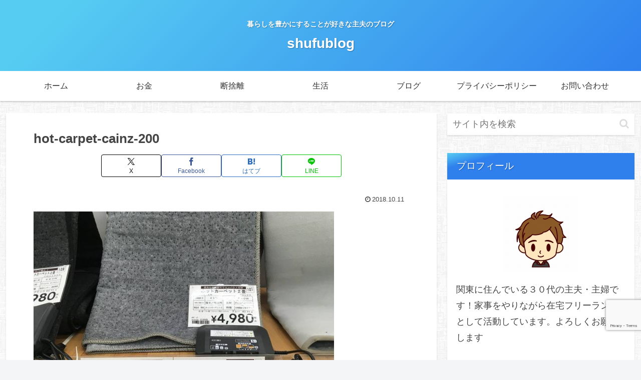

--- FILE ---
content_type: text/html; charset=utf-8
request_url: https://www.google.com/recaptcha/api2/anchor?ar=1&k=6LeChn0UAAAAACsxYvzcM6lWQHcvEda-JN-kXTtZ&co=aHR0cHM6Ly9zaHVmdWJsb2cuY29tOjQ0Mw..&hl=en&v=PoyoqOPhxBO7pBk68S4YbpHZ&size=invisible&anchor-ms=20000&execute-ms=30000&cb=z7kdil9pqhnt
body_size: 48599
content:
<!DOCTYPE HTML><html dir="ltr" lang="en"><head><meta http-equiv="Content-Type" content="text/html; charset=UTF-8">
<meta http-equiv="X-UA-Compatible" content="IE=edge">
<title>reCAPTCHA</title>
<style type="text/css">
/* cyrillic-ext */
@font-face {
  font-family: 'Roboto';
  font-style: normal;
  font-weight: 400;
  font-stretch: 100%;
  src: url(//fonts.gstatic.com/s/roboto/v48/KFO7CnqEu92Fr1ME7kSn66aGLdTylUAMa3GUBHMdazTgWw.woff2) format('woff2');
  unicode-range: U+0460-052F, U+1C80-1C8A, U+20B4, U+2DE0-2DFF, U+A640-A69F, U+FE2E-FE2F;
}
/* cyrillic */
@font-face {
  font-family: 'Roboto';
  font-style: normal;
  font-weight: 400;
  font-stretch: 100%;
  src: url(//fonts.gstatic.com/s/roboto/v48/KFO7CnqEu92Fr1ME7kSn66aGLdTylUAMa3iUBHMdazTgWw.woff2) format('woff2');
  unicode-range: U+0301, U+0400-045F, U+0490-0491, U+04B0-04B1, U+2116;
}
/* greek-ext */
@font-face {
  font-family: 'Roboto';
  font-style: normal;
  font-weight: 400;
  font-stretch: 100%;
  src: url(//fonts.gstatic.com/s/roboto/v48/KFO7CnqEu92Fr1ME7kSn66aGLdTylUAMa3CUBHMdazTgWw.woff2) format('woff2');
  unicode-range: U+1F00-1FFF;
}
/* greek */
@font-face {
  font-family: 'Roboto';
  font-style: normal;
  font-weight: 400;
  font-stretch: 100%;
  src: url(//fonts.gstatic.com/s/roboto/v48/KFO7CnqEu92Fr1ME7kSn66aGLdTylUAMa3-UBHMdazTgWw.woff2) format('woff2');
  unicode-range: U+0370-0377, U+037A-037F, U+0384-038A, U+038C, U+038E-03A1, U+03A3-03FF;
}
/* math */
@font-face {
  font-family: 'Roboto';
  font-style: normal;
  font-weight: 400;
  font-stretch: 100%;
  src: url(//fonts.gstatic.com/s/roboto/v48/KFO7CnqEu92Fr1ME7kSn66aGLdTylUAMawCUBHMdazTgWw.woff2) format('woff2');
  unicode-range: U+0302-0303, U+0305, U+0307-0308, U+0310, U+0312, U+0315, U+031A, U+0326-0327, U+032C, U+032F-0330, U+0332-0333, U+0338, U+033A, U+0346, U+034D, U+0391-03A1, U+03A3-03A9, U+03B1-03C9, U+03D1, U+03D5-03D6, U+03F0-03F1, U+03F4-03F5, U+2016-2017, U+2034-2038, U+203C, U+2040, U+2043, U+2047, U+2050, U+2057, U+205F, U+2070-2071, U+2074-208E, U+2090-209C, U+20D0-20DC, U+20E1, U+20E5-20EF, U+2100-2112, U+2114-2115, U+2117-2121, U+2123-214F, U+2190, U+2192, U+2194-21AE, U+21B0-21E5, U+21F1-21F2, U+21F4-2211, U+2213-2214, U+2216-22FF, U+2308-230B, U+2310, U+2319, U+231C-2321, U+2336-237A, U+237C, U+2395, U+239B-23B7, U+23D0, U+23DC-23E1, U+2474-2475, U+25AF, U+25B3, U+25B7, U+25BD, U+25C1, U+25CA, U+25CC, U+25FB, U+266D-266F, U+27C0-27FF, U+2900-2AFF, U+2B0E-2B11, U+2B30-2B4C, U+2BFE, U+3030, U+FF5B, U+FF5D, U+1D400-1D7FF, U+1EE00-1EEFF;
}
/* symbols */
@font-face {
  font-family: 'Roboto';
  font-style: normal;
  font-weight: 400;
  font-stretch: 100%;
  src: url(//fonts.gstatic.com/s/roboto/v48/KFO7CnqEu92Fr1ME7kSn66aGLdTylUAMaxKUBHMdazTgWw.woff2) format('woff2');
  unicode-range: U+0001-000C, U+000E-001F, U+007F-009F, U+20DD-20E0, U+20E2-20E4, U+2150-218F, U+2190, U+2192, U+2194-2199, U+21AF, U+21E6-21F0, U+21F3, U+2218-2219, U+2299, U+22C4-22C6, U+2300-243F, U+2440-244A, U+2460-24FF, U+25A0-27BF, U+2800-28FF, U+2921-2922, U+2981, U+29BF, U+29EB, U+2B00-2BFF, U+4DC0-4DFF, U+FFF9-FFFB, U+10140-1018E, U+10190-1019C, U+101A0, U+101D0-101FD, U+102E0-102FB, U+10E60-10E7E, U+1D2C0-1D2D3, U+1D2E0-1D37F, U+1F000-1F0FF, U+1F100-1F1AD, U+1F1E6-1F1FF, U+1F30D-1F30F, U+1F315, U+1F31C, U+1F31E, U+1F320-1F32C, U+1F336, U+1F378, U+1F37D, U+1F382, U+1F393-1F39F, U+1F3A7-1F3A8, U+1F3AC-1F3AF, U+1F3C2, U+1F3C4-1F3C6, U+1F3CA-1F3CE, U+1F3D4-1F3E0, U+1F3ED, U+1F3F1-1F3F3, U+1F3F5-1F3F7, U+1F408, U+1F415, U+1F41F, U+1F426, U+1F43F, U+1F441-1F442, U+1F444, U+1F446-1F449, U+1F44C-1F44E, U+1F453, U+1F46A, U+1F47D, U+1F4A3, U+1F4B0, U+1F4B3, U+1F4B9, U+1F4BB, U+1F4BF, U+1F4C8-1F4CB, U+1F4D6, U+1F4DA, U+1F4DF, U+1F4E3-1F4E6, U+1F4EA-1F4ED, U+1F4F7, U+1F4F9-1F4FB, U+1F4FD-1F4FE, U+1F503, U+1F507-1F50B, U+1F50D, U+1F512-1F513, U+1F53E-1F54A, U+1F54F-1F5FA, U+1F610, U+1F650-1F67F, U+1F687, U+1F68D, U+1F691, U+1F694, U+1F698, U+1F6AD, U+1F6B2, U+1F6B9-1F6BA, U+1F6BC, U+1F6C6-1F6CF, U+1F6D3-1F6D7, U+1F6E0-1F6EA, U+1F6F0-1F6F3, U+1F6F7-1F6FC, U+1F700-1F7FF, U+1F800-1F80B, U+1F810-1F847, U+1F850-1F859, U+1F860-1F887, U+1F890-1F8AD, U+1F8B0-1F8BB, U+1F8C0-1F8C1, U+1F900-1F90B, U+1F93B, U+1F946, U+1F984, U+1F996, U+1F9E9, U+1FA00-1FA6F, U+1FA70-1FA7C, U+1FA80-1FA89, U+1FA8F-1FAC6, U+1FACE-1FADC, U+1FADF-1FAE9, U+1FAF0-1FAF8, U+1FB00-1FBFF;
}
/* vietnamese */
@font-face {
  font-family: 'Roboto';
  font-style: normal;
  font-weight: 400;
  font-stretch: 100%;
  src: url(//fonts.gstatic.com/s/roboto/v48/KFO7CnqEu92Fr1ME7kSn66aGLdTylUAMa3OUBHMdazTgWw.woff2) format('woff2');
  unicode-range: U+0102-0103, U+0110-0111, U+0128-0129, U+0168-0169, U+01A0-01A1, U+01AF-01B0, U+0300-0301, U+0303-0304, U+0308-0309, U+0323, U+0329, U+1EA0-1EF9, U+20AB;
}
/* latin-ext */
@font-face {
  font-family: 'Roboto';
  font-style: normal;
  font-weight: 400;
  font-stretch: 100%;
  src: url(//fonts.gstatic.com/s/roboto/v48/KFO7CnqEu92Fr1ME7kSn66aGLdTylUAMa3KUBHMdazTgWw.woff2) format('woff2');
  unicode-range: U+0100-02BA, U+02BD-02C5, U+02C7-02CC, U+02CE-02D7, U+02DD-02FF, U+0304, U+0308, U+0329, U+1D00-1DBF, U+1E00-1E9F, U+1EF2-1EFF, U+2020, U+20A0-20AB, U+20AD-20C0, U+2113, U+2C60-2C7F, U+A720-A7FF;
}
/* latin */
@font-face {
  font-family: 'Roboto';
  font-style: normal;
  font-weight: 400;
  font-stretch: 100%;
  src: url(//fonts.gstatic.com/s/roboto/v48/KFO7CnqEu92Fr1ME7kSn66aGLdTylUAMa3yUBHMdazQ.woff2) format('woff2');
  unicode-range: U+0000-00FF, U+0131, U+0152-0153, U+02BB-02BC, U+02C6, U+02DA, U+02DC, U+0304, U+0308, U+0329, U+2000-206F, U+20AC, U+2122, U+2191, U+2193, U+2212, U+2215, U+FEFF, U+FFFD;
}
/* cyrillic-ext */
@font-face {
  font-family: 'Roboto';
  font-style: normal;
  font-weight: 500;
  font-stretch: 100%;
  src: url(//fonts.gstatic.com/s/roboto/v48/KFO7CnqEu92Fr1ME7kSn66aGLdTylUAMa3GUBHMdazTgWw.woff2) format('woff2');
  unicode-range: U+0460-052F, U+1C80-1C8A, U+20B4, U+2DE0-2DFF, U+A640-A69F, U+FE2E-FE2F;
}
/* cyrillic */
@font-face {
  font-family: 'Roboto';
  font-style: normal;
  font-weight: 500;
  font-stretch: 100%;
  src: url(//fonts.gstatic.com/s/roboto/v48/KFO7CnqEu92Fr1ME7kSn66aGLdTylUAMa3iUBHMdazTgWw.woff2) format('woff2');
  unicode-range: U+0301, U+0400-045F, U+0490-0491, U+04B0-04B1, U+2116;
}
/* greek-ext */
@font-face {
  font-family: 'Roboto';
  font-style: normal;
  font-weight: 500;
  font-stretch: 100%;
  src: url(//fonts.gstatic.com/s/roboto/v48/KFO7CnqEu92Fr1ME7kSn66aGLdTylUAMa3CUBHMdazTgWw.woff2) format('woff2');
  unicode-range: U+1F00-1FFF;
}
/* greek */
@font-face {
  font-family: 'Roboto';
  font-style: normal;
  font-weight: 500;
  font-stretch: 100%;
  src: url(//fonts.gstatic.com/s/roboto/v48/KFO7CnqEu92Fr1ME7kSn66aGLdTylUAMa3-UBHMdazTgWw.woff2) format('woff2');
  unicode-range: U+0370-0377, U+037A-037F, U+0384-038A, U+038C, U+038E-03A1, U+03A3-03FF;
}
/* math */
@font-face {
  font-family: 'Roboto';
  font-style: normal;
  font-weight: 500;
  font-stretch: 100%;
  src: url(//fonts.gstatic.com/s/roboto/v48/KFO7CnqEu92Fr1ME7kSn66aGLdTylUAMawCUBHMdazTgWw.woff2) format('woff2');
  unicode-range: U+0302-0303, U+0305, U+0307-0308, U+0310, U+0312, U+0315, U+031A, U+0326-0327, U+032C, U+032F-0330, U+0332-0333, U+0338, U+033A, U+0346, U+034D, U+0391-03A1, U+03A3-03A9, U+03B1-03C9, U+03D1, U+03D5-03D6, U+03F0-03F1, U+03F4-03F5, U+2016-2017, U+2034-2038, U+203C, U+2040, U+2043, U+2047, U+2050, U+2057, U+205F, U+2070-2071, U+2074-208E, U+2090-209C, U+20D0-20DC, U+20E1, U+20E5-20EF, U+2100-2112, U+2114-2115, U+2117-2121, U+2123-214F, U+2190, U+2192, U+2194-21AE, U+21B0-21E5, U+21F1-21F2, U+21F4-2211, U+2213-2214, U+2216-22FF, U+2308-230B, U+2310, U+2319, U+231C-2321, U+2336-237A, U+237C, U+2395, U+239B-23B7, U+23D0, U+23DC-23E1, U+2474-2475, U+25AF, U+25B3, U+25B7, U+25BD, U+25C1, U+25CA, U+25CC, U+25FB, U+266D-266F, U+27C0-27FF, U+2900-2AFF, U+2B0E-2B11, U+2B30-2B4C, U+2BFE, U+3030, U+FF5B, U+FF5D, U+1D400-1D7FF, U+1EE00-1EEFF;
}
/* symbols */
@font-face {
  font-family: 'Roboto';
  font-style: normal;
  font-weight: 500;
  font-stretch: 100%;
  src: url(//fonts.gstatic.com/s/roboto/v48/KFO7CnqEu92Fr1ME7kSn66aGLdTylUAMaxKUBHMdazTgWw.woff2) format('woff2');
  unicode-range: U+0001-000C, U+000E-001F, U+007F-009F, U+20DD-20E0, U+20E2-20E4, U+2150-218F, U+2190, U+2192, U+2194-2199, U+21AF, U+21E6-21F0, U+21F3, U+2218-2219, U+2299, U+22C4-22C6, U+2300-243F, U+2440-244A, U+2460-24FF, U+25A0-27BF, U+2800-28FF, U+2921-2922, U+2981, U+29BF, U+29EB, U+2B00-2BFF, U+4DC0-4DFF, U+FFF9-FFFB, U+10140-1018E, U+10190-1019C, U+101A0, U+101D0-101FD, U+102E0-102FB, U+10E60-10E7E, U+1D2C0-1D2D3, U+1D2E0-1D37F, U+1F000-1F0FF, U+1F100-1F1AD, U+1F1E6-1F1FF, U+1F30D-1F30F, U+1F315, U+1F31C, U+1F31E, U+1F320-1F32C, U+1F336, U+1F378, U+1F37D, U+1F382, U+1F393-1F39F, U+1F3A7-1F3A8, U+1F3AC-1F3AF, U+1F3C2, U+1F3C4-1F3C6, U+1F3CA-1F3CE, U+1F3D4-1F3E0, U+1F3ED, U+1F3F1-1F3F3, U+1F3F5-1F3F7, U+1F408, U+1F415, U+1F41F, U+1F426, U+1F43F, U+1F441-1F442, U+1F444, U+1F446-1F449, U+1F44C-1F44E, U+1F453, U+1F46A, U+1F47D, U+1F4A3, U+1F4B0, U+1F4B3, U+1F4B9, U+1F4BB, U+1F4BF, U+1F4C8-1F4CB, U+1F4D6, U+1F4DA, U+1F4DF, U+1F4E3-1F4E6, U+1F4EA-1F4ED, U+1F4F7, U+1F4F9-1F4FB, U+1F4FD-1F4FE, U+1F503, U+1F507-1F50B, U+1F50D, U+1F512-1F513, U+1F53E-1F54A, U+1F54F-1F5FA, U+1F610, U+1F650-1F67F, U+1F687, U+1F68D, U+1F691, U+1F694, U+1F698, U+1F6AD, U+1F6B2, U+1F6B9-1F6BA, U+1F6BC, U+1F6C6-1F6CF, U+1F6D3-1F6D7, U+1F6E0-1F6EA, U+1F6F0-1F6F3, U+1F6F7-1F6FC, U+1F700-1F7FF, U+1F800-1F80B, U+1F810-1F847, U+1F850-1F859, U+1F860-1F887, U+1F890-1F8AD, U+1F8B0-1F8BB, U+1F8C0-1F8C1, U+1F900-1F90B, U+1F93B, U+1F946, U+1F984, U+1F996, U+1F9E9, U+1FA00-1FA6F, U+1FA70-1FA7C, U+1FA80-1FA89, U+1FA8F-1FAC6, U+1FACE-1FADC, U+1FADF-1FAE9, U+1FAF0-1FAF8, U+1FB00-1FBFF;
}
/* vietnamese */
@font-face {
  font-family: 'Roboto';
  font-style: normal;
  font-weight: 500;
  font-stretch: 100%;
  src: url(//fonts.gstatic.com/s/roboto/v48/KFO7CnqEu92Fr1ME7kSn66aGLdTylUAMa3OUBHMdazTgWw.woff2) format('woff2');
  unicode-range: U+0102-0103, U+0110-0111, U+0128-0129, U+0168-0169, U+01A0-01A1, U+01AF-01B0, U+0300-0301, U+0303-0304, U+0308-0309, U+0323, U+0329, U+1EA0-1EF9, U+20AB;
}
/* latin-ext */
@font-face {
  font-family: 'Roboto';
  font-style: normal;
  font-weight: 500;
  font-stretch: 100%;
  src: url(//fonts.gstatic.com/s/roboto/v48/KFO7CnqEu92Fr1ME7kSn66aGLdTylUAMa3KUBHMdazTgWw.woff2) format('woff2');
  unicode-range: U+0100-02BA, U+02BD-02C5, U+02C7-02CC, U+02CE-02D7, U+02DD-02FF, U+0304, U+0308, U+0329, U+1D00-1DBF, U+1E00-1E9F, U+1EF2-1EFF, U+2020, U+20A0-20AB, U+20AD-20C0, U+2113, U+2C60-2C7F, U+A720-A7FF;
}
/* latin */
@font-face {
  font-family: 'Roboto';
  font-style: normal;
  font-weight: 500;
  font-stretch: 100%;
  src: url(//fonts.gstatic.com/s/roboto/v48/KFO7CnqEu92Fr1ME7kSn66aGLdTylUAMa3yUBHMdazQ.woff2) format('woff2');
  unicode-range: U+0000-00FF, U+0131, U+0152-0153, U+02BB-02BC, U+02C6, U+02DA, U+02DC, U+0304, U+0308, U+0329, U+2000-206F, U+20AC, U+2122, U+2191, U+2193, U+2212, U+2215, U+FEFF, U+FFFD;
}
/* cyrillic-ext */
@font-face {
  font-family: 'Roboto';
  font-style: normal;
  font-weight: 900;
  font-stretch: 100%;
  src: url(//fonts.gstatic.com/s/roboto/v48/KFO7CnqEu92Fr1ME7kSn66aGLdTylUAMa3GUBHMdazTgWw.woff2) format('woff2');
  unicode-range: U+0460-052F, U+1C80-1C8A, U+20B4, U+2DE0-2DFF, U+A640-A69F, U+FE2E-FE2F;
}
/* cyrillic */
@font-face {
  font-family: 'Roboto';
  font-style: normal;
  font-weight: 900;
  font-stretch: 100%;
  src: url(//fonts.gstatic.com/s/roboto/v48/KFO7CnqEu92Fr1ME7kSn66aGLdTylUAMa3iUBHMdazTgWw.woff2) format('woff2');
  unicode-range: U+0301, U+0400-045F, U+0490-0491, U+04B0-04B1, U+2116;
}
/* greek-ext */
@font-face {
  font-family: 'Roboto';
  font-style: normal;
  font-weight: 900;
  font-stretch: 100%;
  src: url(//fonts.gstatic.com/s/roboto/v48/KFO7CnqEu92Fr1ME7kSn66aGLdTylUAMa3CUBHMdazTgWw.woff2) format('woff2');
  unicode-range: U+1F00-1FFF;
}
/* greek */
@font-face {
  font-family: 'Roboto';
  font-style: normal;
  font-weight: 900;
  font-stretch: 100%;
  src: url(//fonts.gstatic.com/s/roboto/v48/KFO7CnqEu92Fr1ME7kSn66aGLdTylUAMa3-UBHMdazTgWw.woff2) format('woff2');
  unicode-range: U+0370-0377, U+037A-037F, U+0384-038A, U+038C, U+038E-03A1, U+03A3-03FF;
}
/* math */
@font-face {
  font-family: 'Roboto';
  font-style: normal;
  font-weight: 900;
  font-stretch: 100%;
  src: url(//fonts.gstatic.com/s/roboto/v48/KFO7CnqEu92Fr1ME7kSn66aGLdTylUAMawCUBHMdazTgWw.woff2) format('woff2');
  unicode-range: U+0302-0303, U+0305, U+0307-0308, U+0310, U+0312, U+0315, U+031A, U+0326-0327, U+032C, U+032F-0330, U+0332-0333, U+0338, U+033A, U+0346, U+034D, U+0391-03A1, U+03A3-03A9, U+03B1-03C9, U+03D1, U+03D5-03D6, U+03F0-03F1, U+03F4-03F5, U+2016-2017, U+2034-2038, U+203C, U+2040, U+2043, U+2047, U+2050, U+2057, U+205F, U+2070-2071, U+2074-208E, U+2090-209C, U+20D0-20DC, U+20E1, U+20E5-20EF, U+2100-2112, U+2114-2115, U+2117-2121, U+2123-214F, U+2190, U+2192, U+2194-21AE, U+21B0-21E5, U+21F1-21F2, U+21F4-2211, U+2213-2214, U+2216-22FF, U+2308-230B, U+2310, U+2319, U+231C-2321, U+2336-237A, U+237C, U+2395, U+239B-23B7, U+23D0, U+23DC-23E1, U+2474-2475, U+25AF, U+25B3, U+25B7, U+25BD, U+25C1, U+25CA, U+25CC, U+25FB, U+266D-266F, U+27C0-27FF, U+2900-2AFF, U+2B0E-2B11, U+2B30-2B4C, U+2BFE, U+3030, U+FF5B, U+FF5D, U+1D400-1D7FF, U+1EE00-1EEFF;
}
/* symbols */
@font-face {
  font-family: 'Roboto';
  font-style: normal;
  font-weight: 900;
  font-stretch: 100%;
  src: url(//fonts.gstatic.com/s/roboto/v48/KFO7CnqEu92Fr1ME7kSn66aGLdTylUAMaxKUBHMdazTgWw.woff2) format('woff2');
  unicode-range: U+0001-000C, U+000E-001F, U+007F-009F, U+20DD-20E0, U+20E2-20E4, U+2150-218F, U+2190, U+2192, U+2194-2199, U+21AF, U+21E6-21F0, U+21F3, U+2218-2219, U+2299, U+22C4-22C6, U+2300-243F, U+2440-244A, U+2460-24FF, U+25A0-27BF, U+2800-28FF, U+2921-2922, U+2981, U+29BF, U+29EB, U+2B00-2BFF, U+4DC0-4DFF, U+FFF9-FFFB, U+10140-1018E, U+10190-1019C, U+101A0, U+101D0-101FD, U+102E0-102FB, U+10E60-10E7E, U+1D2C0-1D2D3, U+1D2E0-1D37F, U+1F000-1F0FF, U+1F100-1F1AD, U+1F1E6-1F1FF, U+1F30D-1F30F, U+1F315, U+1F31C, U+1F31E, U+1F320-1F32C, U+1F336, U+1F378, U+1F37D, U+1F382, U+1F393-1F39F, U+1F3A7-1F3A8, U+1F3AC-1F3AF, U+1F3C2, U+1F3C4-1F3C6, U+1F3CA-1F3CE, U+1F3D4-1F3E0, U+1F3ED, U+1F3F1-1F3F3, U+1F3F5-1F3F7, U+1F408, U+1F415, U+1F41F, U+1F426, U+1F43F, U+1F441-1F442, U+1F444, U+1F446-1F449, U+1F44C-1F44E, U+1F453, U+1F46A, U+1F47D, U+1F4A3, U+1F4B0, U+1F4B3, U+1F4B9, U+1F4BB, U+1F4BF, U+1F4C8-1F4CB, U+1F4D6, U+1F4DA, U+1F4DF, U+1F4E3-1F4E6, U+1F4EA-1F4ED, U+1F4F7, U+1F4F9-1F4FB, U+1F4FD-1F4FE, U+1F503, U+1F507-1F50B, U+1F50D, U+1F512-1F513, U+1F53E-1F54A, U+1F54F-1F5FA, U+1F610, U+1F650-1F67F, U+1F687, U+1F68D, U+1F691, U+1F694, U+1F698, U+1F6AD, U+1F6B2, U+1F6B9-1F6BA, U+1F6BC, U+1F6C6-1F6CF, U+1F6D3-1F6D7, U+1F6E0-1F6EA, U+1F6F0-1F6F3, U+1F6F7-1F6FC, U+1F700-1F7FF, U+1F800-1F80B, U+1F810-1F847, U+1F850-1F859, U+1F860-1F887, U+1F890-1F8AD, U+1F8B0-1F8BB, U+1F8C0-1F8C1, U+1F900-1F90B, U+1F93B, U+1F946, U+1F984, U+1F996, U+1F9E9, U+1FA00-1FA6F, U+1FA70-1FA7C, U+1FA80-1FA89, U+1FA8F-1FAC6, U+1FACE-1FADC, U+1FADF-1FAE9, U+1FAF0-1FAF8, U+1FB00-1FBFF;
}
/* vietnamese */
@font-face {
  font-family: 'Roboto';
  font-style: normal;
  font-weight: 900;
  font-stretch: 100%;
  src: url(//fonts.gstatic.com/s/roboto/v48/KFO7CnqEu92Fr1ME7kSn66aGLdTylUAMa3OUBHMdazTgWw.woff2) format('woff2');
  unicode-range: U+0102-0103, U+0110-0111, U+0128-0129, U+0168-0169, U+01A0-01A1, U+01AF-01B0, U+0300-0301, U+0303-0304, U+0308-0309, U+0323, U+0329, U+1EA0-1EF9, U+20AB;
}
/* latin-ext */
@font-face {
  font-family: 'Roboto';
  font-style: normal;
  font-weight: 900;
  font-stretch: 100%;
  src: url(//fonts.gstatic.com/s/roboto/v48/KFO7CnqEu92Fr1ME7kSn66aGLdTylUAMa3KUBHMdazTgWw.woff2) format('woff2');
  unicode-range: U+0100-02BA, U+02BD-02C5, U+02C7-02CC, U+02CE-02D7, U+02DD-02FF, U+0304, U+0308, U+0329, U+1D00-1DBF, U+1E00-1E9F, U+1EF2-1EFF, U+2020, U+20A0-20AB, U+20AD-20C0, U+2113, U+2C60-2C7F, U+A720-A7FF;
}
/* latin */
@font-face {
  font-family: 'Roboto';
  font-style: normal;
  font-weight: 900;
  font-stretch: 100%;
  src: url(//fonts.gstatic.com/s/roboto/v48/KFO7CnqEu92Fr1ME7kSn66aGLdTylUAMa3yUBHMdazQ.woff2) format('woff2');
  unicode-range: U+0000-00FF, U+0131, U+0152-0153, U+02BB-02BC, U+02C6, U+02DA, U+02DC, U+0304, U+0308, U+0329, U+2000-206F, U+20AC, U+2122, U+2191, U+2193, U+2212, U+2215, U+FEFF, U+FFFD;
}

</style>
<link rel="stylesheet" type="text/css" href="https://www.gstatic.com/recaptcha/releases/PoyoqOPhxBO7pBk68S4YbpHZ/styles__ltr.css">
<script nonce="mINTiNhY8KJCdPhTP9kMCQ" type="text/javascript">window['__recaptcha_api'] = 'https://www.google.com/recaptcha/api2/';</script>
<script type="text/javascript" src="https://www.gstatic.com/recaptcha/releases/PoyoqOPhxBO7pBk68S4YbpHZ/recaptcha__en.js" nonce="mINTiNhY8KJCdPhTP9kMCQ">
      
    </script></head>
<body><div id="rc-anchor-alert" class="rc-anchor-alert"></div>
<input type="hidden" id="recaptcha-token" value="[base64]">
<script type="text/javascript" nonce="mINTiNhY8KJCdPhTP9kMCQ">
      recaptcha.anchor.Main.init("[\x22ainput\x22,[\x22bgdata\x22,\x22\x22,\[base64]/[base64]/bmV3IFpbdF0obVswXSk6Sz09Mj9uZXcgWlt0XShtWzBdLG1bMV0pOks9PTM/bmV3IFpbdF0obVswXSxtWzFdLG1bMl0pOks9PTQ/[base64]/[base64]/[base64]/[base64]/[base64]/[base64]/[base64]/[base64]/[base64]/[base64]/[base64]/[base64]/[base64]/[base64]\\u003d\\u003d\x22,\[base64]\x22,\x22KcOWe8KgYMKCdsOjCAxLW8OPw4LDtMOowqnCj8KHbX9YbMKAZFdPwrDDnsK/wrPCjMKFF8OPGCNGVAYMSXtSWMO6UMKZwqTCpsKWwqgCw5TCqMOtw5NRfcOeYMOzbsOdw5oOw5/ChMOcwqzDsMOswoMDJUPCh1bChcORclPCp8K1w7LDtybDr3nCt8K6wo1xDcOvXMOMw5nCnybDixZ5wo/DpMKRUcO9w6TDvsOBw7REMMOtw5rDg8OmN8KmwpJAdMKAfwHDk8Kqw7fCiycSw4jDlMKTaE7DsWXDs8KRw4V0w4oVGsKRw550UMOtdxnClsK/FB/[base64]/[base64]/Dv8K9w4EJwqjDiQN9wpXDsMOXRcK/flFpaE0nw7tfU8KNwoXDpmVTFMKJwoAjw7giDXzCrXdfe1ERADvCoEFXahvDizDDk2tSw5/[base64]/Cr1DCkcKmw5ZKw7M7E1tVLcKjwr/[base64]/CsQNOwownHT0TEn5+w7Y3XMKUwrbDgBvCv8OSJDTDnjTCgSDCgXZwTkMcYxIvw7JeE8K7UcOLw5BAUHHCqMKKwqbDtSHDq8OKVyoSOTfDmMOMwoMMwqNqwpPDr2lSScKvE8KBYXTCsmhuwo/DkMOyw4AawrlAJsKXw55dw5MjwpEGVMK7w5rDjsKcK8O5I2bCjhtEwrvCrA/Dh8Krw4UvGMK5w4TClycnPHHDiwJKOGLDoUlHw7fCncO/w7JNcxk/KMO/wqrDhsOgb8K1w610wqEEcMOawpgldsKwFmwzA35lwqbClcOpwoPCm8OQFSQPwocrdMKXRzPCp0bCk8KpwroPIFk8wrhAw7pbBsOPC8OPw455dkptdyXCqsO/ZsO2VMKHOsOQw782wosbwqbCv8KFw44+CkTCt8KXw6g5LUjDpcOow5PCu8Oew4RewpFocVfDoybCiTXCp8OIw7nCuiM/VMKrworDjFhoASbCtx4Hwps3MMOVVHdBSF3Di1Bvw6ZvwrLDjCfDtVEswop0E0XCmVTCtcO/woFzUHnDocK8wqXCiMOow7gDdcOEOi/DnMOYMRBHw5Y3azVHacOjUcKoNWnDsDQRZUHCn1txw6VgEHXDnsOQCsO2wp3DkkDCssOCw6bCisKvCxMdwq7CvMKFwoBZwpBdKsKtOsOFQsO7wpd0woTCoT/Cv8OxOTrCqXPCqMKDdR/DkMOHG8OwwpbCicK+wrIiwoN5fTTDm8O7P2c+w47ClRbCnmXDhFsdOANxwonDlHk8HWLDt27DrMOad3dWw55iDygHccKZf8OgPlXCm2zDksOQw45wwp4eVXN1w6oew7nCoQ/CmT0dO8Oof30zwrFFesODGsOhw6rCnhlnwp9vwp7CqWbCnFDDqMOKc3vDsCTCsVtmw4gJBgvDosKRwrMsNsOtw5fCiHHCkH7CngJ9d8OLa8KnUcO3BjwPGnlowpcsworDtiY+H8Oewp/[base64]/DjjbDo8OQR8OaPxzClcOtWQTCh8KDwrpawrLCssOzwqoKcBDCgMKfQh0Aw4fCtSZZw4DCggZiLCwow6kOwrlCSMOkW3TCh1TDmMO+wpfCqRprw5HDr8K2w67CtsO3ccOXW0HCicK6woXCh8Oaw7ZSwrzCnno/KElNw7TCvsKlLlsSLsKLw4JCTn/CpsOLKmDDsB9Cwr8iw5Ruw7JRSxEow6zCs8KNbQLDvA4SwofCsldZSsKIwrzCqMKNw4N9w6ctVMONAmvCuCbDrnsgNsKvwoUEw4rDuRR6w6RDTMKqw6DCgsKoEALDjElAwpvCmlZ3wqxHUV7DhgjCncKLw6HCsUvCrBvCkgVadMKcwprDicK/w6fCmjIFw5HDu8OSQTjClcO4w6PCo8OaVg0Mwo3CkhQ3PFYuw63DgcORwoPCuUNJCUfDihXDqcKGAMKDLHBUw4XDlsKRBMK6wr5+w5VDw7HCvkTCs0U/[base64]/wqRjw5PDmsK/[base64]/DrU8zwpwsw7gwewcTGznCmMO8QCTCuMKVTMKmNMOkwqlWbsKPUEIGw4DDoWzCjhEAw6IKeihRw7tBwq3DjnvDqzkdMGtuwqbDrcKjw7Z4w4ZiHMK7wqEPwo/Cj8Ksw5fDphXDgMOsw67CvmsEa2LCq8KHw5geecKqw4Qew57ClToEwrd+TE9DB8OEwq9Tw5TCucKEw59Wf8KVFMOwVMKqIl5qw6Ijw4/CmsOsw6XCj2fCt2BlX3kqw6rDihsbw49REsKJwowtTsOuGzJ2RFgPfMK/[base64]/Cn3k2HcOjCkDDv2bDjsKUwqDDrAgNw63CosKJw7YzbsK/wqbDs0zDglbCnCcwwrPDqjfDnnBXGMOlF8KVwqzDuiXCnwjDqMKpwpoPwph6L8O+w7o4w7swZMKLw7sFDsO6cVliBcOLEsOkTF1Lw7A/woPCicO9wpdOwrLCghXDpRNMdzHCmD/[base64]/Dq1bDvCHDpcKqw78VeTN0w4c2w4LDiMK0w71FwonDgw4iwo7CjsO8D3VawpFhw4YTw5oXw7wfKsO8wo5/UzVkExfCmRVHF357wpvCtmolE0zDvUvDrcOhEsOAd3rCvV1gMsKtwpPCrwwew6jDiDzCvsO2D8KmMnh/RsKJwq4Ow50bacOvQsOrPCDDgMKYREoywpDCgUBrMsOEwqnCisOQw4/DpsKbw7RUw5UZwrBJw6xgw6fCnGFDwoZeGQDCl8O+esOlwpZew7XDgDhjw4tOw6fDq0LDljvChcKgwr1xCMOeFcKwNSPCrMK2dcK+w7xow4jClSxswrQiL1/DkSpWw6kmEhpLZH/Ck8Kyw7vCuMOOfiJqwoPCqFQaEMOzBUxZw4B0wpDDj0DCu2HDrELCocKrwqgKw7dKw6HCjsOmZMOgejjDosKLwqYcw4Rpw7dIw61Vw6ECwqVvw7gNLnhZw4sqKy8Sex/CgGQ5w7HDjMKmwqbCssKxSsOXEMKgwrBJwqRiXVLCpQAGCmoJwqLDrSs+wr/DjsKzw4lteykDw43ClcOiTFnCvcKyP8KELSLDlEkYew7DhsOpSWlhbsKZanXCqcKBe8KLZy/[base64]/[base64]/wqrCtB3DuCHDsMKWWVrDrsKKOMOfwpTDgMOjZMKjKsO1wp4XBxolw6fDil3DssKRw6TCjj7ChlXClgp4w5zDqMO+wpYJJ8KIw7XDr2jDn8OfKC7DjMO9woJ6VDNXOcK+HW49w5NrRMKhwr3DpsKdcsKdwonDlMK/[base64]/DoxPCicOYw5glEsOHb8OtwoceQVHDn8OSwpnDq8Kuwr3CvcKtIGXCusOfGsKowpYVeUZjLAvCk8K3w7XDhsKdwq/DiDV0GG5WRBPCmsKVSsOKDsKnw6TCicOLwqpSKMOtasKdwpTDpcOKworChwkSO8OVKTkdM8KtwqhFbsOCasOcw5nCicKBFA1zBjXDpsOnSsOFHUVrCGHCgcOVBGlqPnwzwqJiw5JaPMOQwooaw4DDriVuT2HCusK+w5AhwrokIwgDw6/DncKeCsKbdjnCosOXw7jDnsKow6nDrMK0wqHDpw7ChsKbwpcJwr3CisKbK0DCsj9XZ8O4wozDrMObwpwEw6ViScKkw5tfBMOjW8OqwpvDuT4swoTCgcO+a8KXwogwWgASwq5OwqrCtsKuwrbDpiXCsMOJNhLDp8OswozDuX0bw5FKwpJtScK2w58nwpLCmik/bAxHwrXDvEfCkUIewroAwpDDtMKBKcKOwq0XwqdMLsOpw6BCw6M+w77DnHjCqcKiw6RoLSBRw6RoIi7DjnzDqEhDNC1tw7lrO09YwoETZMO6NMKvwqXDsE/DkcKFwobDk8K4wpdUXg3CoGFpwolZLsOBworCtm1mJGXCicKYAMOuMFR1w47CrkrCgklFwqccw7/[base64]/CgsKjfydpwrgHLgHCvHrChC7Cu8K5UzM2w4XCv2/Cs8O9w5HDo8K7FXk3TcOPwrjCuwLDlsOWN3sCwqMgwpvCgQDDuyBhV8OXw43CsMK8DW/Dl8K0ehvDk8O+XCDCicOnSW7CnGRqY8KYbMO+wrLCi8KvwrHCsm/DucKJw51RXMOewrB1wrnCsUbCsSrCnsKKKg/Csi7ClMOvIGDDhcOSw5nCpk1uIMOWXlLClcKARsKOYsKIw7ZHwrxQwozCucKEwqnCkMK/wq8kwonCt8O3wq7DqGnDowNoGBRXaTVew6daJcO9wphywr/DuiQ8CzLCo3gSw6c3wqxhw7DDhwfCinwQw4DDrEA4wqzCgAbDu2UawrJQwr9fw50bfy/[base64]/[base64]/DlgnDtcOow4rDl1Qqw5vDj8K9wpfCgVfCksKFwr7DhMOTcsOPJDcMR8OOVlYGKBgZwp1mw4LDkCLDjGzDrsKIMADDi0nCtcOcNsO+wrfCpMOowrY8w6bDp0rCoU8wTmwUw7/DlhjDr8Oiw4/[base64]/CisKVwqbDk1UZFsOGGMOjFX7DpwnCljUcPw/[base64]/CiD7ClcKlJMONw6hLGQAGZ8OZwq98ehfCs8OIV8KFw6XDsjJubyzCnWQzwq5Iwq/DqwDDnGcqw6PDksOjw7szw7TDomNGBcKoRUtFw4ZbQMKOIz7CnsOTPzrCv2xiwpxedcO6AcO2wpQ/fsKED3vDnnJ3w6UBw7cqCRZIY8OkdMOBwqESfMKuE8K4fUMxw7fDoVjDvMOJwohiB006RiIxw5vDlsOWw6nClMOhWn/DpE5hb8OKw5IkVsO8w4XCrTwVw7zCrsKsHjtdwqgAWsO3NcK7wrlpLwjDlUxHZsO8A1fCg8KVOcOeYgDDpizDvcOUUlARw6hzw6rCkAvChkvCqGnChMKIwpfDt8OPY8OVw6t/GcOTw48UwrBzacOEORTCvwgJwrvDpsK5w43Dv3rCg1XClhBhM8KsTMOgFUnDocOSw5Zlw44NdRPCigvCk8KpwrDCrsKqwoDDjMKlwq/[base64]/ChwNiQ8KMLMODwqI7wrzDqsO3JMKVZw7DvcKdw77CqcKnwrseC8KEw7XDui8BGMKFwrslU2EQVsOAwotMNU1gwrl9w4Frwo/Dn8O0w5M2w7Ulw5jChSRSVsKew7XCiMOVw73DnxHChMKZNksFw5I/McKkw6hRNQnCvE3CvgoEwrrDuT/DmFHCjMKGHMOWwqZ/w7bCg0rDonDDpMK+ex/DiMOtUcK+w6rDmXlxOSzCucO1YwPCuH46wrrDn8Kmcz7DksOlwo1DwopYO8OmMsK1KS3Co3nCij5Ww4BhZHrDvcKxwojDgMOIw7/CisOSwp8lwrZuwrbCh8K7w5vCr8ORwoM0w7HDhxfDkHRKworDv8Khw4nCmsOBw5rChcOuEmHCrsOqYUEQdcO3I8K+WhPClMKYwqpKw7/Cv8KVwrTDvk4CasKNI8OiwrTCvcKrbg/CriwDw6fDocKCw7fCnMKAwo9+w78CwobCg8OVw6LDn8OYDMKrfC/CjcKoDsKWDWDDmcKwC2PClcODTGHCkMKweMOpa8OPwpkpw5gTwqFFw7PDoivCsMOMVMK+w53DnxTChiYgDk/CkXwIUVnCvyLCnGbDhDPDkMKzw5Bpw77CpsOxwoUww4QhWngXwpYtGMOdZMOxJcKtwooHw48bw7rDiiHDosKVE8K7w6zDp8KAw5JkGzPClAHDu8KtwovDsxRCczsEw5J2AsKWwqdFDcOuw75pwptZScO/KgtEw4vDjcKZL8Kjw4tIfRTCjifCkQLCknYcRk7CsC3DgsKOcAUfwpRkwoTDmGRzWiISb8KFWQnCrcOjRcOiwoVnA8OOwoopw77DvMKaw74lw7Alw4oFVcKcw6o+Dh/DiSlcwqhhw5TCvsO6Zh4XQ8OYTi7Dj2vCiyJlET5DwpBhwo/Cji3DihXDvUZYwrLCsGHDvWxlwpQLwq3CiynDi8Kiw48JDW45dcKHw43ChsOtw7PDhMOywpzCuW0LdMO4wqBQw6HDtsK4DUdhwr/DpxUjeMKqwqbDpMOeIMOgwoYLB8OrFsKRRmFyw5omPcKvw5LDvQ/DucKTWgJQdyAYwqzCrgxEw7HDqgIJAMK8wotbFcOQw7rDuH/DrcOzwpPDrmpbIAjDqcKcOwLDqXh/emTDqMOHw5DDmcORw73DuyjCtsKVdQfCgsKCw4kMw6PDuD1xwoE5QsKHJcKLw6/DucK+YRl8w4zDmQYhQBdUWMK2w5RmVsOdwpXCp1rCnxtvfMOBFRvDu8OZw4/[base64]/wonCiTPDtQZsfzRLw6gqcRd9RcODN2Fxw4M3HA5Wwq9rV8KhasKKUhDDpETDlsKiw43DtmfCv8OBGzo7HiPCt8KZw6nDoMKEXMOLBsOww5PDsBrCvsKZAxTCrMKJKcOIwo7CjMO+eQTClQvDvCPDpsOBRMO/aMOJQ8OXwogzDMO2wq/CmMOpVCjCnB4AwqnCkg57wrxdw7XDgcKDw61vAcOVwofDl27DvGTDssKgB2lYKMOcw7LDu8OFF0Zvw6bDksKKw59Eb8Oiw6XDn0lQw5TDtzEzwqnDux8Uwpd/[base64]/CkkzCv8KcLMO+w4nDlmlIwqTDnMO1wojDnMOrwrfCqmRgEMOEOAsow7jCrcOkwqDCssKRwpTDrsOTwpU1w6RVRcK0w5jCqRwJe0Qow5UbTMKYwofClcKOw7Vww6DChMONbsOGwqXCrcOeUEXDhcKbwqMnw5E0w4B/dGo1wphsJlMrKcKjd1HDmFQHJXENw7DDr8KacsONdsO9w48iwpVNw4LCuMKKwrPCmMKoAwnDsnLDnSdKdTzClMOjwrkXaC5yw7HDnl1DwovDicKhf8OUwpA9wrVawoRDwotVwpPDv3PCnFDCkgjDrDrDrCVvEMOTKcKocF/DjRXDkAQRAMKYwrHCgcKGw6BIN8OrGcKSwqLCusOodUPDnsO4w6cuwp91wobCusOKbEjCkMKkIsOew7fCt8KtwowxwroGJyrDs8Kne0vCqCTDshU5cBtXZcOtwrbCiBBOa3DCusO4J8OsEsO3TiYcQ2UjLgLDk3LDgcKnw6nCj8K/wp5mw6fDtzrCvifCkQbCqsOqw6nCscO4wpkewqQ5OH99M2d/w5vCmlnDlwnCngHDr8KmFBtPVHxSwoMmwotaTcKDw4R1TXrClcOgw7/CjcKZY8O1eMKdw5fCucKRwrfDqmjCvMO/w5DDksKwJ04YwqDCrMOVwo/DhTZ6w5XDncKew7jCrCINw68+eMKtTRLDpsK6w4MMbcOhBX7DgnJmBh1rQcOOw4YfNFbDrDXCvxxCLnF3Si7CmsOGwqnCl0rCpSsEUAduwoIiIHMxwrTCsMKPwrh1w6l/w6/Dj8Ogwqs9w7UTwqDDjjDCuz/CmcOZw7PDqibCoG/[base64]/Cm8OCPQZxJcK9dcKkw4NqwrrCvTIzN8O3wqgcaArDssKLw67DmsKcwpQmw7bCuGgMGMKHw603IBnDksKMaMKzwpHDisKySsOlZ8Kzwq9qfTEuwrXDq10qcMOPw7nCq2UYI8KSwr5Iw5MYCB9NwpMtZWQSwrsvw5shTBhFwqjDjsOKw48awopjLD/DmMOaZzvDmsKPccOtwp7DjWsXe8Kqw7BKw54ywpdPw5UBd0nCjDDClsK+CsODwp9NesKSw7PClsKDwrR2wrsEFWMkwrLDlsKlIzVoEy/Ch8OXw4wDw6YKC2Urw7rCqcOMwqrDrh/Cj8O1wr90CMOeAiVkcnInw4bDii3Dn8OmWsOyw5UBw5t1wrR1VkTCrn9bGixAJl3CsQHDnMO2w70VwoDClsKTHMKUw7h3w7LDlVrDkV3DjSlvYn5NLcOFGj1RwpHCt3RIPMOZw659HF3Ds2JUw7kTw7JLJiTDsGMqw7fDoMKjwrEnPMK2w5grUj/DvilcfH9cwrvDscKjS2Irw6/[base64]/DssKSMGvDviLCpAh1ZcO1w7RiEsOKWHRaw6nDoiU1UcK9Z8KcwqDDoMOJF8K2wonDhVDCusKfI0c9WDkQVWjDox3DqMK5MMKTIsOVVX/[base64]/DuMKlwpo3PF/Dr8OQw7IxDTZdw7FQOcONFwvDt8OmbF1Xw4PCvw8ZNcOBSXrDtMOYw6zDiDzCo2jDsMOOw7jDsRFRFsKFNjDDjXPDvMKCwohtwpnDp8KFwq0jOSzDsQgRwog4OMOFaV9RW8KUwrV0TsKswrfDgsOUbFXCrMKEwpzCoRDDrcOHw5HDkcK6w54/wpIgF3UOw67DuQBVI8Ojw6XCqcKfGsOEwo/Dt8K5w5VOZXpeOsKcEsKZwoUsBsOJD8OIDsOUw6rDtFLCjXXDpMKTwqzCi8KBwqd6R8O3wpHDlQcCG2jCniY5w6M5wqAOwr3CpmHCnMOYw5vDpntFwobCvsOfZw/CtMOLwpZ4wrLCrzlYw55owrQjw6ttw7fDrsOwUcKswoxqwpgdMcKwBsOVbDvDmn7DosKpL8KDUsKiw4xbw4lKSMOtw58Aw4lJw6gXX8KYw73CvcKhQA4mwqIIwojDpMKDJcKOw57DjsK9wp1cw7zDksKaw6jCssKvFi9Gw7crw6YbWj1Cw6cdK8O/IMKPwqpzwpEAwp3CoMKTw6UAMcKLwrXCksKwZ0LDtMKySgFNw59DK1rCksOzKcOGwq3DvcKvw6/DqT93w6DCkMKlwo4/wrfCpyTCp8OgwozCpsK/wq8VFxnCnG5UWsOqXcKsVMKdOMO4YsOaw4NMLFbDpMOoXMO9W29DUMKXw4A3w5LCvcK8wpcyw5bDlcOLwq7DjkFQFzkOaGJOHRrDiMOOw5bCkcOKdiB0EAHCgsK6NWpPw4Z0RyZow4s4TxMOLMKLw4/Clgx3UMOAacO9U8Kpw4lXw4/[base64]/CrB9ww6/DmxvDt3cNwrR4w5bCmwggR0AawoTDnWNpwrbDmcKDw4QPw6ACw6zCtcKeVgYHCyDDpXl9WMO5GsKhXlDCicKicVhLwoDDhcKKw4nDgUnCn8K+EkdJwqoMwr/[base64]/DtsKQcMONW14lwpM0IA8qUcOZJTcQRMOzAsORwpPDtcK3eTvDlMO/QwNyVklJw77CoDTDkFbDhXw8ZcKAWzDCnWxMb8KEKsOiMcOqwrjDmsK/aEAYw6bCqMOsw7seUj9bUnPCqRphw6LCoMK+WFrConVYCzrDvEnDjMKlEwQmFWDDmGZUw5IBwqDCrsKSwo7CvVjDpcKdAsOXw7vClwYPwqjCsi3Dm3UQaX3DuSBuwqsXPsO2wrkuw5Ajwo8iw5Qaw7dwCMK/w4Axw5HDtRFlFSTCu8KaQcOeDcOAw4wVGcOUfGvCg0U3w7PCth3Dsm5PwoIdw4cNKDc2NQLDrijDrsKMGcOmcxXDo8KUw6lpByRww5/CuMKpeSzDjF1cw4rDjcKWwrnCp8KdZcKTX2t5ewh5w5Yswq1/[base64]/[base64]/wpzCkcOxR8KLwqMCWcOGwozDlsK1w4nDvUcRBBLDgFh8wqzCvTzCtCglwrBzFcOtwr7CjcOiw6/CicO6M1DDuD4Hw4TDu8OOAcOLw41Ow4TDmWzCnirCnHvDkX1vesKPeyvDuHBcw5DDmiM0w6thw60IHX3DgsOOPMKVf8K7dsOuP8KraMO8AyYJKsOdTcK1ZRhWwrLCvFDCgDPCpxfCs2LDp3xew5giGcOCbmJUwr3Duy0gEmbCjQQ5w6zDnzbDisKTw4/DuHUdwo/DvBsZwofDvMOMwqjDg8O1P3PChsO1FBYLw5ozwrN3wrrClRzCsifDtyVKV8O4w6cudcKHwpIiDnrCncOLGjxUEsKYw7rDlAvCmDkxMSxXw7TCksKLUcO6w5M1wpQDwpoVw79UccKlw57DiMO2LTjDkMOKwq/CocOKGHXCscKNwoTCmkDDi2XDvsONdho4XcKEw4tcw5zCtXbDt8O7IMKBeh/DvnTDoMKoAMOlN0Utw6ETVsOpwrMHL8O/MC0Cw5/CncOTwqJSwqY8S0HDoFI7w7rDgMKBwrbCpsKCwrNWFT7CtMKnc3EWwpXDlcKWHDpHBMOuwqrCrTjDpsOEXGAmwrbCp8KpPcOIRk/[base64]/[base64]/CilZgcsO5P8KXw7XDhkfDn8Orw45pJsOEw4PDij1ywpHDqMO7wrk1MRR5csO6cy7Cg3Q+wrghw6bCnS7CghrDucKmw5RSwp7DuXLCgMOJw5/ChAPDisKVdMKpw6IxRX7CjcKISBgKwotgw5PCrMK1w7vDp8OYS8Kmwrl1MCDCgMOcYcK9S8OYXcOZwoXCgwHCpMKaw6fCo3h4GBYfw6FkSgjCkMKFAHEvMS9awrp/w5LDjMO3BirDhMO8K2XDpMO9w7XCrnPCkcKbTsKtccKtwpRnwrAOw6nDnCnCkkrCqsKEw5dkQ3J3N8OWwonCgUbCjsKkLB3CoiYKwrDDo8O3w5MFw6bCsMO3wrDCkAvDlmQyW1/Di0YlA8K6QcKAw5wXUsKIT8OtAHAUw7zCtsOYRjrCjcKOwpwlTX3Dl8OLw4c9wqFzL8KRIcKeC0jCr3NhL8Kjw53DjQ9SX8OuWMOUwrc0X8Olw6dTK1EPwq0pQGfCt8OCw4FBYgDDpUFLODLDizIZIsOEwojCsyI/w4bDhcKlw6BTLcKgw67CsMOOM8OcwqHCgxbDnw07QcKjwrI7w6BVacK3woEgcsK0w77Cm28IQjbDswM0R29uw6/CoH7Cj8KFw4PDulFiMcKefj7CjwvDkgDClFzDgwTDicK/w73DjSZ+wpA3M8OZw7PCjl/ChMOMXMO/[base64]/DhxTDvcOnwpjDmMKnwr9sBAoYLUxKTFTCiSjDiMOtw7HDl8KLW8Khw5E8M3/Cvmsxbw/Dm0xUasO6MMKjAx/Ck3bDky/ChTDDpwHCpMO3I3Zuw6/DhMOvJFnCh8KmR8O0wqtZwpTDlMOkwpPChsOMw6/DvsO6CsK2CGfDvMK7QW1Xw4XDnibClcKvJ8KQwpJ3wrbDs8OGw5gqwozCok4XYcO3w7Y/UFk3YzhMRm1vQsKJw6BIbRzDrVzCtSo+GG7CkcOGw4NFaEh2wpElRlx3AQBnwqZaw4oTwqAowpDClyLDgGHCmxLCuz3DnFBMFikXWzzCp1BWKsO0w4DDlT/[base64]/DksKpwrLDnTrCicKDw6PDlkHDq8OqSUzCj8KHwpfDsXrDmijDvgc1w7FaEcOVVcOQwqnCgx/Dk8Oow7VeZsK0wqXCl8KVQ34+wovDsXfCkMKKw751wr07A8KCCsKML8ORbQcawpN3LMKywqzCqUDCshYqwrPCqMKic8OQwr8vScKbZTkEwpNtwps1fsOcQsKpOsOEcVZQwq/DpMOFOkY/[base64]/[base64]/QW0lwoUwaRzCs2bDu8KRHcOrwpfDmjPDrMOsw6t7w6cUwqJOwqNTw6/ClhJUw4MLNRtXwoTDj8KGw5zCucKHwrTChsKew5I7SWZmYcOSw7cxQEh2ABR4M3rDuMKfwpIDJMKew48/Q8OEXw7CsUbDt8KnwpHCpVkhw4/ChQ4YOMKEw5DDtGYjH8OhIEvDt8K1w5HDrcK/KcO1QMOewr3Cnx7DjmFABzDCrsKQDsK1wrvCjEzDjMKlw5hgw6/DsWLCmkHCgsOdWsO3w60wUMOiw5HDoMOXw6EbworDgm3CqC5yTSEdHX0RTcOQclvCryTDrsO2worDqsOBw4Mrw4DCngxWwqB8w7zDrMKualEbFsKmPsO8f8OKwqPDucODw6bCi1/CjBI/NMOSFsKee8OFE8Otw6vDgWwewpjCjn9qwrErwrBZw5PDvMOhwpvDq2/ChHHDtMO9aC/DuinCucONDSclw55ew7PCoMOxwp9gQSLCrcOdRUtfSBwmJ8Kgw6gLwoZ6c21ww5YBwrLCpsO6wobDuMOAwps7WMOaw5kCw43DiMO8w74lGcO1Wg/CjMOIwolnB8Kew6/CocOBc8KGw6tPw7dXw4ZgwpLDncKfw4gPw6bCrGHDumgrwrPDpG7CkTQ6TnTCmlLDicOIw7jCuXDCjsKDwovCoHfDssOMV8Oqw4/CvMODZidgwq3DnsOtdEDChlNIw67DnyYewqlJBTPDtD5Ow68XUi3DvxnDgE/Cp0NhEg4QFMOFw5ZSRsKpDi/Dq8OpwpjDqMOpbsOyZsK/wpXDqAjDusOiTUQBw4nDsQXDhMK7H8OIPcOYw7XCt8K3DcOKwrrChcK8YMKUw6/CtcKpw5fCu8OTXnF8w5zCnFnDsMOlw6QHcMKGw6wLdcOoLsKALTTCh8KxFcOcdcKswqMqHMOVwpLDm3Vow40qAi0PMsObeQ3CjwQiGMOaUcOGw6/DgijCgVjDmmkCw5bCs2c1wqHCoyBxIzzDusOWwrs7w4NwChTCjmoawpbCsWE5SGHDmMOkw4XDmTV8YMKFw4Yfw4TCm8Kaw5LDn8OTMcO0wokYJsO8SMKHb8OaDHowwqnCvsKmMsK0YhdbUcORGirDucOyw5I6XhTDjVXCsTHCucO8w4/CqQnCoCfCqsOJwrkow7lfwqIfw6jCt8K/wo/ClR9Bw5Z/PGvCg8KFwoFtH1BDf0NFS2/DtsKkUywDJzcTecOxEsKPBsK9W0zCp8OFP1PDrcKLOMKQw4zDlBx0ARE3wooef8OXwpzCiT1kI8K4UA/DmcOWwoFiw7Q3AMKFDTXDkyLDlTgow7x4w43Dn8KLwpbCq1YHe3ohdcOkIcOMfsOBw6XDnSVuwqHCo8OwahYLe8OmYMO/wpjDusKnPTfDrcK+w7g+w59qZ33DssKSQQnCoEhew4bDmcKlTcKhw43ChH81woHDqsKyXcKaNcOgwr4BEkvCpVcdb05lwo7Cky9AOMKgw5DCmmTDicOZwqhoNA3CrVHCs8O5wpdrKVp1wo8HQWLCvxrCsMOtSwQfwonDqxkjdVQBd1snQj/DtxlNw6Q3w7pvBMK0w690XMOrXcK9wopLw4wLRAVAw4zCrUIkw6UuDcOPw7UUwp/[base64]/LMKGIB3DtBHDrcOiw7fDi2nCm8KQQVbCmzvDngp3csKKw4Myw6w0w7sywqphwp4MSFJKJHFje8O9w6LDusO3U1TCvH3Cj8ODwoJXwpHCs8Owdj3DpFZpUcO/[base64]/Cj8Oew6xvwqF9w5nCt1rCtcKcJzLCkTtaccOqQSrDpSVGO8K4w751A0hnQcKuw6NuOMKkEcOtG1x+ClXCrcOVQ8OeSnHCvsODThDCgl/CjRwdwrPDl10dZMOfwq/[base64]/CsiBwwoDDuSowIzbCocODaRNRw5kOYsKvIV/CvhJlL8O6w7Ffw77Du8KdYxLDl8K0w4xkDcOfSkvDvB0Uwq9bw5lHBUAuwo/DtMO9w78vBGtBEWHCqMK7DcKXE8O5w6RJPz1Fwq45w7fCtmsPw67DgcKJJ8OVA8KqMMKaEnTCoDdfdyLCu8O1w61rHsOpw47Dg8KXVVnClA3DmMOCIMKDwoAywp/Cs8KBw5jDtcK5QMO1w6zClH4fU8OxwoHCvMOXNQ/DjUkmQcO9JnRyw4HDgsOWAl/DqmwFSsO4wqBTT35yfDDDk8Kiw5xUQcOhKUvCsyfCpcKyw4NNw5ESwrHDiW/DgUofwqjCrMOiwoxzLsOQe8OnPS7CtcK9HFsUwqViP1p5YmTCn8KhwqsvN2FkScO3wo7CrF/CicKZwqdZwo1dwovDisKKG2IVXMOLBDXCuS3DssODw69/a17Dr8KVRVnCu8K3w6AMwrZ1wpVnWVHDsMOlacKKScKeIkBBw6zCs091A0jDgnBPdcKCBS8pwoTCqMOqQkvDhcKlZMKgw5fCjsKbFcK5wotjwrvDk8KbcMOVw7rCvcOPW8KvJkDDjWHCmQ8dC8K+w7/DkMOpw6xSw5cjA8KQw5pJPy/DvCZhKcONL8OFVQ88w7dufMOOeMK/w47CscKFwp17ShDCrsKhw7nDn0rDuzfDl8K3NMK8wojCl3zDrWDCtUnCvXEhwq06S8Ohw6fDssO5w5xmwpDDvsO6ShNzw6EtQMOhfUZvwok5w7/DjllfLkrCiDDCn8KKw6VFX8OLwpwrw4wzw4jDnMKaJ39Gwq3CgmILLcK5OsKibMOewqDChxAqTcK+wqrCjMO1NHdQw6TDr8O4w4pOTsObw6/[base64]/DggXCgzYmFWJLwobCq1HCjsKqAcO+w5AhDsKgL8O9wq7ChW1BbmwtKsKaw7FUwoM7w61Ow47DpkDCsMK3w7Rxw5bClnZPw6QeUMKVIE/CssKbw6fDqzXDgMK/wqzCsQlBwqNgw40gwqJewrMlCMOSX2LDlEzCt8ORDX/CscK1wqTCg8OzCSVCw7/DhBRVGjHDvUDCuHU2wodqw5XDhMOwAT9Lwp8RPMKbGxPDpU9Bb8Okwp7DjDLCmsK1wpYaX1fCq1xEKnTCtwE9w6/Cgk9aw4nCjsOvaXLCmMO0w7vDl2diNG0kw6QNO3nChmU/[base64]/[base64]/aVPDi0vCssOHwoI+LMO/JMKYeDbDgcK/[base64]/DtE13w7XDpDDDsz4+w4EGQ8KtwpBswrfCo8Okwq5/cBgLwrnCl8OOdWnCpMKHW8Kew70aw5sYI8OdHMOdAMKdw6xsXsOOFhPCoEAAWXphwofDlkoDw7nDtMOhSsOWUcO3wovCo8OwMSzCj8OBM3k0w6/CqcOoM8KzIHHDj8OObizCp8KGwqdjw5ZOwrTDj8KSAkBMK8KiWmzCvHVVE8KDDDLClcKLw6ZERz3DhGfDr2XCuTbDsyxqw74Bw4vCsVjCrRRdQsKaZwYBw6TCq8KsGg/Chz7Cj8O5w6cfwoMww6wiaArCmWvDisKYwrFlwqcfNn0iw44CZMOMTMO2eMOZwqBow7rDphw5w5rDt8KERgDCmcKDw5ZNwpzCqcKVC8OmXnjDpAXDmz7CoUfDqwbCu1JUwrMZwpvDgsK8w68owrpkN8OCAmgBw6XCiMOgw6TDh29Fw6Amw4PCscK5w4B/c3jCjsK4f8Olw7V+w4DCmsKhHsKRMG5nw61NKVA5w7fDuEnDtBHCi8Kyw7ATHl/DpsKgC8K8wr58F33DocKWFsKTw5jCoMObXcKaFhEnY8OhNAsiwrDDvMKNMsOPw4otIcOwO2E4RnASwqVmTcOjw6TCjEbCmyHDvFIkw7nCosK2wr/DucO8BsKnGDQiwqkrwpE7VMKjw65PdwF7w7VMQ1ErMcOPw7bClMOAccO2wqHDshPCmjLDrznDjBEWT8KIw70jwpgdw5Q1wrRMwo3CoSbDkHJpOiVtYTfDlsOjRsOXaH/[base64]/Sl5HFcKWw7jDs0k6K8K7amoHeAgCw4sTIcKDw7DDghBfP2BjEMO4wp4PwplCworCnsOdw7g2RMOAMMO3NXLDpcOww5EgV8KZd1t/dMODdSfCsiZLw4QLN8OuQcO/wpFWbG0TR8KMBCXDuCRXeQXChl3CkxhjQ8Oiw6HCqsKheCRJwrkSwpNzw4JuagERwpEQwo/CmyLDmcKcIkopF8OxOyAIwoEheGQADyQseAseSMK3YsOgUcO5OCrCqQzDn1VEwpsPVhEHwrHDq8Krw6XDkMK0Y1vDtBliwqp4w4BrdsKES2zDk143T8OGLcK1w4/[base64]/[base64]/Cv8K5BMK3wqgOw4MdJsO9CQLCjMKMIMKOGA9vwpTCpMOoCcK4w5QNwpxufjoOw7DCogcaN8KZCMKEWEhjw6U9w6XDjsOgDMKzw69qOsO3CsOYRyRTw5vCgsKCKMOeGMKGdsOVScOOQsKLA2AvGsKAwqstw7fCm8KUw456OSXChMO/w6nCjWh1OBYswojCo34hw5XCr2fCrsKtwrgGRQXCvcKhEQ7DoMO5fk7ClwHCkF1ua8Kow4/Do8KbwoRTKMO7dsK/wokYw4TCgHoEUsOOTsK+TwErw5vDiHpVwpJvCMKDAMOrGU7DrRIuDsKWwo7CszXDuMOmTcOSRXo2GSECw41bDCrDiWQ/w5jCmT/Cmwh6SA/[base64]/DjMKhw6XCvwp+w6BLwoJtw5hAwofCsihkw452WHvDsMKbSjXDj1zCpsOdJcONw4lVw7EZJsOzwrzDmsOMLGHCtiZpMyTDjittwps4w6jDsEMNJlLCumg4LMKjYCZBw69QNh5/wrnCiMKOAFNEwo0PwodQw4o5OMO3ecOyw7bCpMK/wo3CgcO9w5dJwqDCvC1MwqXDrAHDocKLKDfCm3jDucOQLMOzehIZw5IRw6dQJDDCuwR5w5s/w6ZsHXY3bcOFIcOuUsK1PcOWw45Nw6rCqsOKDFzCjQ9mw5cXVMKRw7TDgAU7Vm7DuADDnUxxw5bCrhcsX8OrERDCuULCrRFFeSfDj8Oxw65GWcK5BcO/wohfwpEvwpciJl1vwrjDhMOmw7TCt0JBw4PCqnEJbi1zJMOVwq7ClWnCrnEcwojDsAcrG0dgJcOPGWvCksOAw4LDrcKFdALDpnpWS8KPwrs0BHzCscKUw51PIkxoacOyw7bDhTLDlcOuw6QTRSbDhV10w4wLwqJEBsK0Gj/CrAHDrcK8wrRkwp1LKU/DrMKmZDPCosOiwqfDj8KQQSpyBcK/wpXDl2wsaFcjwq0OHTzCnW7CkixkXcOiwqMIw7fCui/[base64]/[base64]/DoizDqhlzD8K8G8K/V3nDmsKjClodw47ClS7ClkEmwpzDpsKMw6QLwp/CkMOiNsK6O8K4KMO0wrc3Y33CoTVjIQbClMKsKRQyPsOAwrUvwpVmR8Okw6Rhw4t+woATc8OYM8Kdw4dEaHVCwo9+w4LChMK1UcKgYCfCksKXwoRhw4/[base64]/DhAxPwo7CjEE6w6PCqh4owrIhw4gCwqo1w5Jow6wiJMKpwrzDunjCksO6M8OVWsKYwqfCiTJ1TQ82WcKBw5PCm8OXB8K4wpRiwoYGdQNdwp/[base64]/CryokJMOaaXLDj18LVsK/wqfDh3ZGwrHCmTt9bmDCp3jDixxew6pSNsOHXjJxw4I9DxlIwrvCtwjDqMOZw51UC8O6A8OcT8KJw6YiIMKpw7PDpMKhIsKrw4XCpcOcTHzDk8Kdw4sUI0fCghnDqSMwFsK4ckQmw5bCtHrDjMONBTDDkHlxw4ITwqDCoMKXwozCtcKPdCfCjgvCq8KRw6/Cl8OIZMORw4QLwrfChMKLMkk5by8LTcKrwrPCgHfDrl7CsDcYwpM5wrTCpsK/[base64]/DuxPCkUNMVRMsw63DmcORYEfDnFNbFFZGcsO9wqHDj1Bjw5ELw4Ytw7kDwpbCrsKVGnbDiMObwrdvwp/Ds28Qw7gVOE4Ua2bCnHXCoHgqw741dsORGC0Ew6HCrsObwq/DhS8NKsO6w7VrbmY1wqzCgMOow7TDjMOiw4fDlsKiw6XDlcOGDVdsw6rCsmogfzvDjMOoWsOGw4bDl8OkwrsSw6jCpcKUwp/DmcKMJk7DnzV9w7/CumTCsGHCnMOtwrsyYcKUXsOZLgvCgg05w5/DiMOPwr9gw4DDsMK/[base64]/CvMOawrbDvkfDqMOaw6XDpGzClgTCj8KSKyFXwqVDbmvCocOQw7HCsFrDp23DusO5HgFCwqE2w5MyTH8ocWk/eD9fDcKkGcOlE8O7wovCvSfClMOYw6RYNh13BXzCmWkBw7DCo8Oww5nCq3d4wqjDsS15wpXDmABrw44ja8KfwrBCMMKow5cZQio3w7zDumpvWWkhIsKgw6tGfS8NO8K5YQrDgcKnKWPCqsKZNsOAOULDr8KSw6I8NcKYw7d0wq7DvXZrw4rCv3jCjGfCvMKew7/CqBZ8FsO+w5ERaTnCo8KqTUA9w48NHcOlEiR+T8KnwqFrf8O0w5rCnwjDssKmwrgSw4VeDcOGw4suUFM8ezF1w5UgUw/DlS8jwovCo8KsVl4/[base64]/DuSXDiDXCs8ONwodnw6RWw5vChGrDvsK9e8KTw7wmZ25Wwr8UwrtwbFRPRsKjw4VSwoDDvw45wpLCj2fChE7CgD9/w4/[base64]/PcKfwrnDm8Oow4LCusK1woZlw6sJwqlCw57DkgPCj3LDgm3DqMKbw7fClTZTwoRoRcKEGMKzNcO0w4zCmcKCe8KQwoVqKVJwPcO5E8Oyw7VBwpZZesKdwpgoc29+w5h3fsKIwpgxw4fDhXJmJj/Dh8O3wqPCl8KhAxbCosOJwpM5wpV1w6ZSF8O3ay1yCMOZd8KMD8OUMzjCm0cGwpzDvnQBw5RtwpwIw5DCqkkqEcOywpjDgngDw4bCnBbDhw\\u003d\\u003d\x22],null,[\x22conf\x22,null,\x226LeChn0UAAAAACsxYvzcM6lWQHcvEda-JN-kXTtZ\x22,0,null,null,null,0,[21,125,63,73,95,87,41,43,42,83,102,105,109,121],[1017145,797],0,null,null,null,null,0,null,0,null,700,1,null,0,\[base64]/76lBhmnigkZhAoZnOKMAhnM8xEZ\x22,0,0,null,null,1,null,0,1,null,null,null,0],\x22https://shufublog.com:443\x22,null,[3,1,1],null,null,null,1,3600,[\x22https://www.google.com/intl/en/policies/privacy/\x22,\x22https://www.google.com/intl/en/policies/terms/\x22],\x22PtGFCSiU58EOap7sF4ynpNd0JxY3YJqPG5RVWBtGsWY\\u003d\x22,1,0,null,1,1768639246020,0,0,[223],null,[156,168,216,108],\x22RC-g2mBei8uQbWAUw\x22,null,null,null,null,null,\x220dAFcWeA4Sq7w_LKSZNth2CEM76NaVyV_W8u60CgDvyPe1IAZKNr4_PAvWzwe5ZmYl6LDkgDTgIia9B-lxf51iTOYK_i2O94ie3w\x22,1768722046183]");
    </script></body></html>

--- FILE ---
content_type: text/css
request_url: https://shufublog.com/wordpress/wp-content/themes/cocoon-child-master/add-style.css
body_size: 376
content:
@charset "UTF-8";

/*!
Theme Name: Cocoon Child
Template:   cocoon-master
Version:    0.0.3
*/

/************************************
** 子テーマ用のスタイルを書く
************************************/
/*必要ならばここにコードを書く*/

.article ul li, .article ol li {
    margin-top: 14px;
}

/*-------------------------------------------*/
/* シンプルボックス */
/*-------------------------------------------*/
/*-------------------------------------------*/
/* 共通設定 */
/*-------------------------------------------*/
.box-s-1,
.box-s-2,
.box-s-3,
.box-s-bold
{
    margin: 20px auto;
    padding: 0px;
    padding-left: 20px;
    padding-right: 20px;
    background: #ffffff;
    border: 1px solid #dddddd;
    border-radius: 5px;
    
    /*--- 初期値 ---*/
    background: #ffffff;
}

/*-------------------------------------------*/
/* 各種設定 */
/*-------------------------------------------*/
.box-s-1 {background: #ffffff;}
.box-s-2 {background: #fafafa;}
.box-s-3 {background: #f3f3f3;}
.box-s-b {background: #ffffff;border: 3px solid #333333;}



/************************************
** レスポンシブデザイン用のメディアクエリ
************************************/
/*1240px以下*/
@media screen and (max-width: 1240px){
  /*必要ならばここにコードを書く*/
}

/*1030px以下*/
@media screen and (max-width: 1030px){
  /*必要ならばここにコードを書く*/
}

/*768px以下*/
@media screen and (max-width: 768px){
  /*必要ならばここにコードを書く*/
}

/*480px以下*/
@media screen and (max-width: 480px){
  /*必要ならばここにコードを書く*/
}